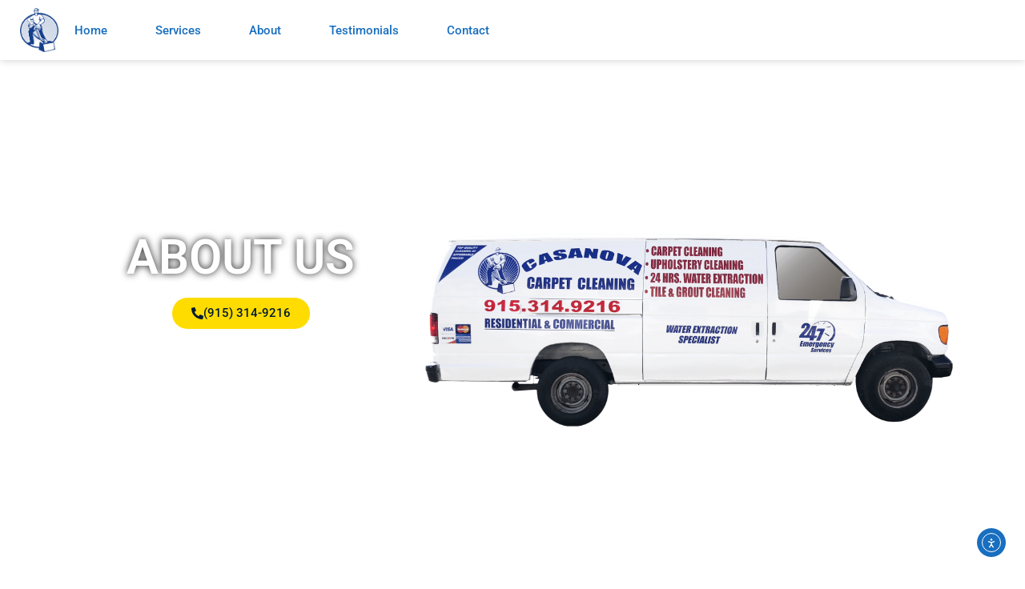

--- FILE ---
content_type: text/html; charset=utf-8
request_url: https://www.google.com/recaptcha/api2/anchor?ar=1&k=6Lf_DkggAAAAAFEInt_FVZOhiAun9Le9Eksa8Dcs&co=aHR0cHM6Ly9jYXNhbm92YWNhcnBldGNsZWFuaW5nLmNvbTo0NDM.&hl=en&type=v3&v=PoyoqOPhxBO7pBk68S4YbpHZ&size=invisible&badge=bottomright&sa=Form&anchor-ms=20000&execute-ms=30000&cb=2t82ok5xrx1
body_size: 48779
content:
<!DOCTYPE HTML><html dir="ltr" lang="en"><head><meta http-equiv="Content-Type" content="text/html; charset=UTF-8">
<meta http-equiv="X-UA-Compatible" content="IE=edge">
<title>reCAPTCHA</title>
<style type="text/css">
/* cyrillic-ext */
@font-face {
  font-family: 'Roboto';
  font-style: normal;
  font-weight: 400;
  font-stretch: 100%;
  src: url(//fonts.gstatic.com/s/roboto/v48/KFO7CnqEu92Fr1ME7kSn66aGLdTylUAMa3GUBHMdazTgWw.woff2) format('woff2');
  unicode-range: U+0460-052F, U+1C80-1C8A, U+20B4, U+2DE0-2DFF, U+A640-A69F, U+FE2E-FE2F;
}
/* cyrillic */
@font-face {
  font-family: 'Roboto';
  font-style: normal;
  font-weight: 400;
  font-stretch: 100%;
  src: url(//fonts.gstatic.com/s/roboto/v48/KFO7CnqEu92Fr1ME7kSn66aGLdTylUAMa3iUBHMdazTgWw.woff2) format('woff2');
  unicode-range: U+0301, U+0400-045F, U+0490-0491, U+04B0-04B1, U+2116;
}
/* greek-ext */
@font-face {
  font-family: 'Roboto';
  font-style: normal;
  font-weight: 400;
  font-stretch: 100%;
  src: url(//fonts.gstatic.com/s/roboto/v48/KFO7CnqEu92Fr1ME7kSn66aGLdTylUAMa3CUBHMdazTgWw.woff2) format('woff2');
  unicode-range: U+1F00-1FFF;
}
/* greek */
@font-face {
  font-family: 'Roboto';
  font-style: normal;
  font-weight: 400;
  font-stretch: 100%;
  src: url(//fonts.gstatic.com/s/roboto/v48/KFO7CnqEu92Fr1ME7kSn66aGLdTylUAMa3-UBHMdazTgWw.woff2) format('woff2');
  unicode-range: U+0370-0377, U+037A-037F, U+0384-038A, U+038C, U+038E-03A1, U+03A3-03FF;
}
/* math */
@font-face {
  font-family: 'Roboto';
  font-style: normal;
  font-weight: 400;
  font-stretch: 100%;
  src: url(//fonts.gstatic.com/s/roboto/v48/KFO7CnqEu92Fr1ME7kSn66aGLdTylUAMawCUBHMdazTgWw.woff2) format('woff2');
  unicode-range: U+0302-0303, U+0305, U+0307-0308, U+0310, U+0312, U+0315, U+031A, U+0326-0327, U+032C, U+032F-0330, U+0332-0333, U+0338, U+033A, U+0346, U+034D, U+0391-03A1, U+03A3-03A9, U+03B1-03C9, U+03D1, U+03D5-03D6, U+03F0-03F1, U+03F4-03F5, U+2016-2017, U+2034-2038, U+203C, U+2040, U+2043, U+2047, U+2050, U+2057, U+205F, U+2070-2071, U+2074-208E, U+2090-209C, U+20D0-20DC, U+20E1, U+20E5-20EF, U+2100-2112, U+2114-2115, U+2117-2121, U+2123-214F, U+2190, U+2192, U+2194-21AE, U+21B0-21E5, U+21F1-21F2, U+21F4-2211, U+2213-2214, U+2216-22FF, U+2308-230B, U+2310, U+2319, U+231C-2321, U+2336-237A, U+237C, U+2395, U+239B-23B7, U+23D0, U+23DC-23E1, U+2474-2475, U+25AF, U+25B3, U+25B7, U+25BD, U+25C1, U+25CA, U+25CC, U+25FB, U+266D-266F, U+27C0-27FF, U+2900-2AFF, U+2B0E-2B11, U+2B30-2B4C, U+2BFE, U+3030, U+FF5B, U+FF5D, U+1D400-1D7FF, U+1EE00-1EEFF;
}
/* symbols */
@font-face {
  font-family: 'Roboto';
  font-style: normal;
  font-weight: 400;
  font-stretch: 100%;
  src: url(//fonts.gstatic.com/s/roboto/v48/KFO7CnqEu92Fr1ME7kSn66aGLdTylUAMaxKUBHMdazTgWw.woff2) format('woff2');
  unicode-range: U+0001-000C, U+000E-001F, U+007F-009F, U+20DD-20E0, U+20E2-20E4, U+2150-218F, U+2190, U+2192, U+2194-2199, U+21AF, U+21E6-21F0, U+21F3, U+2218-2219, U+2299, U+22C4-22C6, U+2300-243F, U+2440-244A, U+2460-24FF, U+25A0-27BF, U+2800-28FF, U+2921-2922, U+2981, U+29BF, U+29EB, U+2B00-2BFF, U+4DC0-4DFF, U+FFF9-FFFB, U+10140-1018E, U+10190-1019C, U+101A0, U+101D0-101FD, U+102E0-102FB, U+10E60-10E7E, U+1D2C0-1D2D3, U+1D2E0-1D37F, U+1F000-1F0FF, U+1F100-1F1AD, U+1F1E6-1F1FF, U+1F30D-1F30F, U+1F315, U+1F31C, U+1F31E, U+1F320-1F32C, U+1F336, U+1F378, U+1F37D, U+1F382, U+1F393-1F39F, U+1F3A7-1F3A8, U+1F3AC-1F3AF, U+1F3C2, U+1F3C4-1F3C6, U+1F3CA-1F3CE, U+1F3D4-1F3E0, U+1F3ED, U+1F3F1-1F3F3, U+1F3F5-1F3F7, U+1F408, U+1F415, U+1F41F, U+1F426, U+1F43F, U+1F441-1F442, U+1F444, U+1F446-1F449, U+1F44C-1F44E, U+1F453, U+1F46A, U+1F47D, U+1F4A3, U+1F4B0, U+1F4B3, U+1F4B9, U+1F4BB, U+1F4BF, U+1F4C8-1F4CB, U+1F4D6, U+1F4DA, U+1F4DF, U+1F4E3-1F4E6, U+1F4EA-1F4ED, U+1F4F7, U+1F4F9-1F4FB, U+1F4FD-1F4FE, U+1F503, U+1F507-1F50B, U+1F50D, U+1F512-1F513, U+1F53E-1F54A, U+1F54F-1F5FA, U+1F610, U+1F650-1F67F, U+1F687, U+1F68D, U+1F691, U+1F694, U+1F698, U+1F6AD, U+1F6B2, U+1F6B9-1F6BA, U+1F6BC, U+1F6C6-1F6CF, U+1F6D3-1F6D7, U+1F6E0-1F6EA, U+1F6F0-1F6F3, U+1F6F7-1F6FC, U+1F700-1F7FF, U+1F800-1F80B, U+1F810-1F847, U+1F850-1F859, U+1F860-1F887, U+1F890-1F8AD, U+1F8B0-1F8BB, U+1F8C0-1F8C1, U+1F900-1F90B, U+1F93B, U+1F946, U+1F984, U+1F996, U+1F9E9, U+1FA00-1FA6F, U+1FA70-1FA7C, U+1FA80-1FA89, U+1FA8F-1FAC6, U+1FACE-1FADC, U+1FADF-1FAE9, U+1FAF0-1FAF8, U+1FB00-1FBFF;
}
/* vietnamese */
@font-face {
  font-family: 'Roboto';
  font-style: normal;
  font-weight: 400;
  font-stretch: 100%;
  src: url(//fonts.gstatic.com/s/roboto/v48/KFO7CnqEu92Fr1ME7kSn66aGLdTylUAMa3OUBHMdazTgWw.woff2) format('woff2');
  unicode-range: U+0102-0103, U+0110-0111, U+0128-0129, U+0168-0169, U+01A0-01A1, U+01AF-01B0, U+0300-0301, U+0303-0304, U+0308-0309, U+0323, U+0329, U+1EA0-1EF9, U+20AB;
}
/* latin-ext */
@font-face {
  font-family: 'Roboto';
  font-style: normal;
  font-weight: 400;
  font-stretch: 100%;
  src: url(//fonts.gstatic.com/s/roboto/v48/KFO7CnqEu92Fr1ME7kSn66aGLdTylUAMa3KUBHMdazTgWw.woff2) format('woff2');
  unicode-range: U+0100-02BA, U+02BD-02C5, U+02C7-02CC, U+02CE-02D7, U+02DD-02FF, U+0304, U+0308, U+0329, U+1D00-1DBF, U+1E00-1E9F, U+1EF2-1EFF, U+2020, U+20A0-20AB, U+20AD-20C0, U+2113, U+2C60-2C7F, U+A720-A7FF;
}
/* latin */
@font-face {
  font-family: 'Roboto';
  font-style: normal;
  font-weight: 400;
  font-stretch: 100%;
  src: url(//fonts.gstatic.com/s/roboto/v48/KFO7CnqEu92Fr1ME7kSn66aGLdTylUAMa3yUBHMdazQ.woff2) format('woff2');
  unicode-range: U+0000-00FF, U+0131, U+0152-0153, U+02BB-02BC, U+02C6, U+02DA, U+02DC, U+0304, U+0308, U+0329, U+2000-206F, U+20AC, U+2122, U+2191, U+2193, U+2212, U+2215, U+FEFF, U+FFFD;
}
/* cyrillic-ext */
@font-face {
  font-family: 'Roboto';
  font-style: normal;
  font-weight: 500;
  font-stretch: 100%;
  src: url(//fonts.gstatic.com/s/roboto/v48/KFO7CnqEu92Fr1ME7kSn66aGLdTylUAMa3GUBHMdazTgWw.woff2) format('woff2');
  unicode-range: U+0460-052F, U+1C80-1C8A, U+20B4, U+2DE0-2DFF, U+A640-A69F, U+FE2E-FE2F;
}
/* cyrillic */
@font-face {
  font-family: 'Roboto';
  font-style: normal;
  font-weight: 500;
  font-stretch: 100%;
  src: url(//fonts.gstatic.com/s/roboto/v48/KFO7CnqEu92Fr1ME7kSn66aGLdTylUAMa3iUBHMdazTgWw.woff2) format('woff2');
  unicode-range: U+0301, U+0400-045F, U+0490-0491, U+04B0-04B1, U+2116;
}
/* greek-ext */
@font-face {
  font-family: 'Roboto';
  font-style: normal;
  font-weight: 500;
  font-stretch: 100%;
  src: url(//fonts.gstatic.com/s/roboto/v48/KFO7CnqEu92Fr1ME7kSn66aGLdTylUAMa3CUBHMdazTgWw.woff2) format('woff2');
  unicode-range: U+1F00-1FFF;
}
/* greek */
@font-face {
  font-family: 'Roboto';
  font-style: normal;
  font-weight: 500;
  font-stretch: 100%;
  src: url(//fonts.gstatic.com/s/roboto/v48/KFO7CnqEu92Fr1ME7kSn66aGLdTylUAMa3-UBHMdazTgWw.woff2) format('woff2');
  unicode-range: U+0370-0377, U+037A-037F, U+0384-038A, U+038C, U+038E-03A1, U+03A3-03FF;
}
/* math */
@font-face {
  font-family: 'Roboto';
  font-style: normal;
  font-weight: 500;
  font-stretch: 100%;
  src: url(//fonts.gstatic.com/s/roboto/v48/KFO7CnqEu92Fr1ME7kSn66aGLdTylUAMawCUBHMdazTgWw.woff2) format('woff2');
  unicode-range: U+0302-0303, U+0305, U+0307-0308, U+0310, U+0312, U+0315, U+031A, U+0326-0327, U+032C, U+032F-0330, U+0332-0333, U+0338, U+033A, U+0346, U+034D, U+0391-03A1, U+03A3-03A9, U+03B1-03C9, U+03D1, U+03D5-03D6, U+03F0-03F1, U+03F4-03F5, U+2016-2017, U+2034-2038, U+203C, U+2040, U+2043, U+2047, U+2050, U+2057, U+205F, U+2070-2071, U+2074-208E, U+2090-209C, U+20D0-20DC, U+20E1, U+20E5-20EF, U+2100-2112, U+2114-2115, U+2117-2121, U+2123-214F, U+2190, U+2192, U+2194-21AE, U+21B0-21E5, U+21F1-21F2, U+21F4-2211, U+2213-2214, U+2216-22FF, U+2308-230B, U+2310, U+2319, U+231C-2321, U+2336-237A, U+237C, U+2395, U+239B-23B7, U+23D0, U+23DC-23E1, U+2474-2475, U+25AF, U+25B3, U+25B7, U+25BD, U+25C1, U+25CA, U+25CC, U+25FB, U+266D-266F, U+27C0-27FF, U+2900-2AFF, U+2B0E-2B11, U+2B30-2B4C, U+2BFE, U+3030, U+FF5B, U+FF5D, U+1D400-1D7FF, U+1EE00-1EEFF;
}
/* symbols */
@font-face {
  font-family: 'Roboto';
  font-style: normal;
  font-weight: 500;
  font-stretch: 100%;
  src: url(//fonts.gstatic.com/s/roboto/v48/KFO7CnqEu92Fr1ME7kSn66aGLdTylUAMaxKUBHMdazTgWw.woff2) format('woff2');
  unicode-range: U+0001-000C, U+000E-001F, U+007F-009F, U+20DD-20E0, U+20E2-20E4, U+2150-218F, U+2190, U+2192, U+2194-2199, U+21AF, U+21E6-21F0, U+21F3, U+2218-2219, U+2299, U+22C4-22C6, U+2300-243F, U+2440-244A, U+2460-24FF, U+25A0-27BF, U+2800-28FF, U+2921-2922, U+2981, U+29BF, U+29EB, U+2B00-2BFF, U+4DC0-4DFF, U+FFF9-FFFB, U+10140-1018E, U+10190-1019C, U+101A0, U+101D0-101FD, U+102E0-102FB, U+10E60-10E7E, U+1D2C0-1D2D3, U+1D2E0-1D37F, U+1F000-1F0FF, U+1F100-1F1AD, U+1F1E6-1F1FF, U+1F30D-1F30F, U+1F315, U+1F31C, U+1F31E, U+1F320-1F32C, U+1F336, U+1F378, U+1F37D, U+1F382, U+1F393-1F39F, U+1F3A7-1F3A8, U+1F3AC-1F3AF, U+1F3C2, U+1F3C4-1F3C6, U+1F3CA-1F3CE, U+1F3D4-1F3E0, U+1F3ED, U+1F3F1-1F3F3, U+1F3F5-1F3F7, U+1F408, U+1F415, U+1F41F, U+1F426, U+1F43F, U+1F441-1F442, U+1F444, U+1F446-1F449, U+1F44C-1F44E, U+1F453, U+1F46A, U+1F47D, U+1F4A3, U+1F4B0, U+1F4B3, U+1F4B9, U+1F4BB, U+1F4BF, U+1F4C8-1F4CB, U+1F4D6, U+1F4DA, U+1F4DF, U+1F4E3-1F4E6, U+1F4EA-1F4ED, U+1F4F7, U+1F4F9-1F4FB, U+1F4FD-1F4FE, U+1F503, U+1F507-1F50B, U+1F50D, U+1F512-1F513, U+1F53E-1F54A, U+1F54F-1F5FA, U+1F610, U+1F650-1F67F, U+1F687, U+1F68D, U+1F691, U+1F694, U+1F698, U+1F6AD, U+1F6B2, U+1F6B9-1F6BA, U+1F6BC, U+1F6C6-1F6CF, U+1F6D3-1F6D7, U+1F6E0-1F6EA, U+1F6F0-1F6F3, U+1F6F7-1F6FC, U+1F700-1F7FF, U+1F800-1F80B, U+1F810-1F847, U+1F850-1F859, U+1F860-1F887, U+1F890-1F8AD, U+1F8B0-1F8BB, U+1F8C0-1F8C1, U+1F900-1F90B, U+1F93B, U+1F946, U+1F984, U+1F996, U+1F9E9, U+1FA00-1FA6F, U+1FA70-1FA7C, U+1FA80-1FA89, U+1FA8F-1FAC6, U+1FACE-1FADC, U+1FADF-1FAE9, U+1FAF0-1FAF8, U+1FB00-1FBFF;
}
/* vietnamese */
@font-face {
  font-family: 'Roboto';
  font-style: normal;
  font-weight: 500;
  font-stretch: 100%;
  src: url(//fonts.gstatic.com/s/roboto/v48/KFO7CnqEu92Fr1ME7kSn66aGLdTylUAMa3OUBHMdazTgWw.woff2) format('woff2');
  unicode-range: U+0102-0103, U+0110-0111, U+0128-0129, U+0168-0169, U+01A0-01A1, U+01AF-01B0, U+0300-0301, U+0303-0304, U+0308-0309, U+0323, U+0329, U+1EA0-1EF9, U+20AB;
}
/* latin-ext */
@font-face {
  font-family: 'Roboto';
  font-style: normal;
  font-weight: 500;
  font-stretch: 100%;
  src: url(//fonts.gstatic.com/s/roboto/v48/KFO7CnqEu92Fr1ME7kSn66aGLdTylUAMa3KUBHMdazTgWw.woff2) format('woff2');
  unicode-range: U+0100-02BA, U+02BD-02C5, U+02C7-02CC, U+02CE-02D7, U+02DD-02FF, U+0304, U+0308, U+0329, U+1D00-1DBF, U+1E00-1E9F, U+1EF2-1EFF, U+2020, U+20A0-20AB, U+20AD-20C0, U+2113, U+2C60-2C7F, U+A720-A7FF;
}
/* latin */
@font-face {
  font-family: 'Roboto';
  font-style: normal;
  font-weight: 500;
  font-stretch: 100%;
  src: url(//fonts.gstatic.com/s/roboto/v48/KFO7CnqEu92Fr1ME7kSn66aGLdTylUAMa3yUBHMdazQ.woff2) format('woff2');
  unicode-range: U+0000-00FF, U+0131, U+0152-0153, U+02BB-02BC, U+02C6, U+02DA, U+02DC, U+0304, U+0308, U+0329, U+2000-206F, U+20AC, U+2122, U+2191, U+2193, U+2212, U+2215, U+FEFF, U+FFFD;
}
/* cyrillic-ext */
@font-face {
  font-family: 'Roboto';
  font-style: normal;
  font-weight: 900;
  font-stretch: 100%;
  src: url(//fonts.gstatic.com/s/roboto/v48/KFO7CnqEu92Fr1ME7kSn66aGLdTylUAMa3GUBHMdazTgWw.woff2) format('woff2');
  unicode-range: U+0460-052F, U+1C80-1C8A, U+20B4, U+2DE0-2DFF, U+A640-A69F, U+FE2E-FE2F;
}
/* cyrillic */
@font-face {
  font-family: 'Roboto';
  font-style: normal;
  font-weight: 900;
  font-stretch: 100%;
  src: url(//fonts.gstatic.com/s/roboto/v48/KFO7CnqEu92Fr1ME7kSn66aGLdTylUAMa3iUBHMdazTgWw.woff2) format('woff2');
  unicode-range: U+0301, U+0400-045F, U+0490-0491, U+04B0-04B1, U+2116;
}
/* greek-ext */
@font-face {
  font-family: 'Roboto';
  font-style: normal;
  font-weight: 900;
  font-stretch: 100%;
  src: url(//fonts.gstatic.com/s/roboto/v48/KFO7CnqEu92Fr1ME7kSn66aGLdTylUAMa3CUBHMdazTgWw.woff2) format('woff2');
  unicode-range: U+1F00-1FFF;
}
/* greek */
@font-face {
  font-family: 'Roboto';
  font-style: normal;
  font-weight: 900;
  font-stretch: 100%;
  src: url(//fonts.gstatic.com/s/roboto/v48/KFO7CnqEu92Fr1ME7kSn66aGLdTylUAMa3-UBHMdazTgWw.woff2) format('woff2');
  unicode-range: U+0370-0377, U+037A-037F, U+0384-038A, U+038C, U+038E-03A1, U+03A3-03FF;
}
/* math */
@font-face {
  font-family: 'Roboto';
  font-style: normal;
  font-weight: 900;
  font-stretch: 100%;
  src: url(//fonts.gstatic.com/s/roboto/v48/KFO7CnqEu92Fr1ME7kSn66aGLdTylUAMawCUBHMdazTgWw.woff2) format('woff2');
  unicode-range: U+0302-0303, U+0305, U+0307-0308, U+0310, U+0312, U+0315, U+031A, U+0326-0327, U+032C, U+032F-0330, U+0332-0333, U+0338, U+033A, U+0346, U+034D, U+0391-03A1, U+03A3-03A9, U+03B1-03C9, U+03D1, U+03D5-03D6, U+03F0-03F1, U+03F4-03F5, U+2016-2017, U+2034-2038, U+203C, U+2040, U+2043, U+2047, U+2050, U+2057, U+205F, U+2070-2071, U+2074-208E, U+2090-209C, U+20D0-20DC, U+20E1, U+20E5-20EF, U+2100-2112, U+2114-2115, U+2117-2121, U+2123-214F, U+2190, U+2192, U+2194-21AE, U+21B0-21E5, U+21F1-21F2, U+21F4-2211, U+2213-2214, U+2216-22FF, U+2308-230B, U+2310, U+2319, U+231C-2321, U+2336-237A, U+237C, U+2395, U+239B-23B7, U+23D0, U+23DC-23E1, U+2474-2475, U+25AF, U+25B3, U+25B7, U+25BD, U+25C1, U+25CA, U+25CC, U+25FB, U+266D-266F, U+27C0-27FF, U+2900-2AFF, U+2B0E-2B11, U+2B30-2B4C, U+2BFE, U+3030, U+FF5B, U+FF5D, U+1D400-1D7FF, U+1EE00-1EEFF;
}
/* symbols */
@font-face {
  font-family: 'Roboto';
  font-style: normal;
  font-weight: 900;
  font-stretch: 100%;
  src: url(//fonts.gstatic.com/s/roboto/v48/KFO7CnqEu92Fr1ME7kSn66aGLdTylUAMaxKUBHMdazTgWw.woff2) format('woff2');
  unicode-range: U+0001-000C, U+000E-001F, U+007F-009F, U+20DD-20E0, U+20E2-20E4, U+2150-218F, U+2190, U+2192, U+2194-2199, U+21AF, U+21E6-21F0, U+21F3, U+2218-2219, U+2299, U+22C4-22C6, U+2300-243F, U+2440-244A, U+2460-24FF, U+25A0-27BF, U+2800-28FF, U+2921-2922, U+2981, U+29BF, U+29EB, U+2B00-2BFF, U+4DC0-4DFF, U+FFF9-FFFB, U+10140-1018E, U+10190-1019C, U+101A0, U+101D0-101FD, U+102E0-102FB, U+10E60-10E7E, U+1D2C0-1D2D3, U+1D2E0-1D37F, U+1F000-1F0FF, U+1F100-1F1AD, U+1F1E6-1F1FF, U+1F30D-1F30F, U+1F315, U+1F31C, U+1F31E, U+1F320-1F32C, U+1F336, U+1F378, U+1F37D, U+1F382, U+1F393-1F39F, U+1F3A7-1F3A8, U+1F3AC-1F3AF, U+1F3C2, U+1F3C4-1F3C6, U+1F3CA-1F3CE, U+1F3D4-1F3E0, U+1F3ED, U+1F3F1-1F3F3, U+1F3F5-1F3F7, U+1F408, U+1F415, U+1F41F, U+1F426, U+1F43F, U+1F441-1F442, U+1F444, U+1F446-1F449, U+1F44C-1F44E, U+1F453, U+1F46A, U+1F47D, U+1F4A3, U+1F4B0, U+1F4B3, U+1F4B9, U+1F4BB, U+1F4BF, U+1F4C8-1F4CB, U+1F4D6, U+1F4DA, U+1F4DF, U+1F4E3-1F4E6, U+1F4EA-1F4ED, U+1F4F7, U+1F4F9-1F4FB, U+1F4FD-1F4FE, U+1F503, U+1F507-1F50B, U+1F50D, U+1F512-1F513, U+1F53E-1F54A, U+1F54F-1F5FA, U+1F610, U+1F650-1F67F, U+1F687, U+1F68D, U+1F691, U+1F694, U+1F698, U+1F6AD, U+1F6B2, U+1F6B9-1F6BA, U+1F6BC, U+1F6C6-1F6CF, U+1F6D3-1F6D7, U+1F6E0-1F6EA, U+1F6F0-1F6F3, U+1F6F7-1F6FC, U+1F700-1F7FF, U+1F800-1F80B, U+1F810-1F847, U+1F850-1F859, U+1F860-1F887, U+1F890-1F8AD, U+1F8B0-1F8BB, U+1F8C0-1F8C1, U+1F900-1F90B, U+1F93B, U+1F946, U+1F984, U+1F996, U+1F9E9, U+1FA00-1FA6F, U+1FA70-1FA7C, U+1FA80-1FA89, U+1FA8F-1FAC6, U+1FACE-1FADC, U+1FADF-1FAE9, U+1FAF0-1FAF8, U+1FB00-1FBFF;
}
/* vietnamese */
@font-face {
  font-family: 'Roboto';
  font-style: normal;
  font-weight: 900;
  font-stretch: 100%;
  src: url(//fonts.gstatic.com/s/roboto/v48/KFO7CnqEu92Fr1ME7kSn66aGLdTylUAMa3OUBHMdazTgWw.woff2) format('woff2');
  unicode-range: U+0102-0103, U+0110-0111, U+0128-0129, U+0168-0169, U+01A0-01A1, U+01AF-01B0, U+0300-0301, U+0303-0304, U+0308-0309, U+0323, U+0329, U+1EA0-1EF9, U+20AB;
}
/* latin-ext */
@font-face {
  font-family: 'Roboto';
  font-style: normal;
  font-weight: 900;
  font-stretch: 100%;
  src: url(//fonts.gstatic.com/s/roboto/v48/KFO7CnqEu92Fr1ME7kSn66aGLdTylUAMa3KUBHMdazTgWw.woff2) format('woff2');
  unicode-range: U+0100-02BA, U+02BD-02C5, U+02C7-02CC, U+02CE-02D7, U+02DD-02FF, U+0304, U+0308, U+0329, U+1D00-1DBF, U+1E00-1E9F, U+1EF2-1EFF, U+2020, U+20A0-20AB, U+20AD-20C0, U+2113, U+2C60-2C7F, U+A720-A7FF;
}
/* latin */
@font-face {
  font-family: 'Roboto';
  font-style: normal;
  font-weight: 900;
  font-stretch: 100%;
  src: url(//fonts.gstatic.com/s/roboto/v48/KFO7CnqEu92Fr1ME7kSn66aGLdTylUAMa3yUBHMdazQ.woff2) format('woff2');
  unicode-range: U+0000-00FF, U+0131, U+0152-0153, U+02BB-02BC, U+02C6, U+02DA, U+02DC, U+0304, U+0308, U+0329, U+2000-206F, U+20AC, U+2122, U+2191, U+2193, U+2212, U+2215, U+FEFF, U+FFFD;
}

</style>
<link rel="stylesheet" type="text/css" href="https://www.gstatic.com/recaptcha/releases/PoyoqOPhxBO7pBk68S4YbpHZ/styles__ltr.css">
<script nonce="7RGGEuJGrPF7lmzPC28y2Q" type="text/javascript">window['__recaptcha_api'] = 'https://www.google.com/recaptcha/api2/';</script>
<script type="text/javascript" src="https://www.gstatic.com/recaptcha/releases/PoyoqOPhxBO7pBk68S4YbpHZ/recaptcha__en.js" nonce="7RGGEuJGrPF7lmzPC28y2Q">
      
    </script></head>
<body><div id="rc-anchor-alert" class="rc-anchor-alert"></div>
<input type="hidden" id="recaptcha-token" value="[base64]">
<script type="text/javascript" nonce="7RGGEuJGrPF7lmzPC28y2Q">
      recaptcha.anchor.Main.init("[\x22ainput\x22,[\x22bgdata\x22,\x22\x22,\[base64]/[base64]/[base64]/[base64]/[base64]/UltsKytdPUU6KEU8MjA0OD9SW2wrK109RT4+NnwxOTI6KChFJjY0NTEyKT09NTUyOTYmJk0rMTxjLmxlbmd0aCYmKGMuY2hhckNvZGVBdChNKzEpJjY0NTEyKT09NTYzMjA/[base64]/[base64]/[base64]/[base64]/[base64]/[base64]/[base64]\x22,\[base64]\\u003d\x22,\x22HnFSBsONGMKQXMK/wrxawpdLScOmC2F/woXCmcO9wp/Dojh3YX3CmzlDOsKJZGnCj1fDg0TCuMK8d8OWw4/CjcO1TcO/e3nCmMOWwrRLw74IaMOfwr/DuDXCuMKncAFrwrQBwr3CmibDrijCgjEfwrNCAw/CrcOFwpDDtMKedcOiwqbCthfDvCJ9Wj7CvhsSe1pwwpPCpcOEJMKaw6Ycw7nCuUPCtMORFFTCq8OGwobCtlgnw51DwrPCsl7DjsORwqI+wogyBj/DpDfCm8K/w4Egw5TClMK9wr7ChcKNIhg2wqbDlgJhFVPCv8K9K8O4IsKhwolWWMK0GsKTwr8ECVBhEAl+wp7DoljCu2QMNcOVdmHDhsKiOkDCn8KoKcOgw695HE/CjhRseBzDgnBkwrBgwofDr04cw5QUBsKLTl4CD8OXw4Q0wphMWi90GMO/w68PWMK9QMKPZcO4RDPCpsOtw5VQw6zDnsO4w7/[base64]/DtsK5WVV9d8KAwqEGwp/DvyDDmH/DocKSwr8AZBcuZ2o5wrJiw4Iow49zw6JcDGESMVPClxszwrVjwpdjw4PCv8OHw6TDgirCu8KwKyzDmDjDl8K5wppowoQSXzLCtcKRBAxIT1xuMxTDm05Xw4PDkcOXNMOwScK0ehwxw4sZwo/DucOcwoRIDsOBwqVcZcONw6Agw5cAAgsnw57Cs8OGwq3CtMKFVMOvw5kzwrPDusO+wr9xwpwVwozDq04dUiLDkMKUeMKlw5tNQ8OTSsK7URnDmsOkOU8+wovCn8K9ecKtL3XDnx/CiMKZVcK3JMOLRsOiwqwYw63DgXVww6A3WcOAw4LDi8OKZhYyw4LClMO7fMKwWV43wrpGasOOwptiHsKjP8OGwqAfw5nCkGERHMK1JMKqOX/[base64]/CjSPCp8O9wphMWFHDtMKcflvCqzgMw4VdAzhNJh1AwpPDlcOBw5TDmcKiw5LDv23CrEJmMMOSwqZGSMK8G0fCkUtWwpzCvMOKwonDnsOhw5rDtgDCrVDDqcOMwpMCwqPCmMOICldScsKow47DplnDux3CkjjCn8K4DyJZFkAIRFN8w5cnw71+wrrCq8K/wpNZw5nDr1nCmGTDrDUAM8KCJCh5PcKiOcKfwqnDnMK7XUdGw4nDocORwoFew7fDksK3eVDDiMKzWC/[base64]/Cg13DsnkiKC/DlcKow5Mrw6bDhlzCgMO1WcKRM8KSw6HDt8O/w7Arwp/CsBbCqcKpw6LCrE7CkcO4BMOJOsOKRDzChMKOTsKyEFF6woZow4DDtFLDu8OJw6hjwpwGc2Jcw5nDiMOOw6fDqMOPwpfDuMKVw4wQwqJzE8KlYsOpw5/CkMKXw7XDsMKKwqEww5LDqAFrSkMBdcOuw5QXw4DCnmPDkDzDicOkwonDkSzCrMOvwot2w6/DulfDhhY5w5hjMsKLf8K/f2HDl8KMwpI6HsKjSDk+SMKbwrxRw7nCvHLDlsOPw5EJO1YOw6c2Z31gw5p5RMO8PF3DicKFeUzCtcKwLcKdFTfCkBvCo8OTw6jCrcK/KRhZw6VzwqxHGnVSH8OAOMK3woHCsMOSCEHDr8OmwokFwqwXw4Z3wozCn8K5TMOuwpzDn1PDiUHCh8KQDsKEBRo+w4LDgMKlwqnCpRtAw6fCjsKKw4YcPcOUMcO5CMOeVyJWR8Opw5TCp20OWMOeS388djTCrUPDkcKROl5Bw5rCs1RUwrJCOAXDgA5Bwr/DmCrCmn0VYkpsw7PCokBlHcOJwrwXwpLDliMYw6XCtA5pbMO7VsKUFcOeM8OZLWrCtzddw7XCujzChg1PQ8K5w7kiwr7Dg8OtdcO8BUTDscOKcsOYfsKgw7fDisOzNFRbe8O1w5HCk0XClFoqwrY0bcKswrPDt8KzATddbMOlwqLCrS4eQMKxw7/[base64]/[base64]/CqcKuKsOVW8OrwpvDv8OEwrLDksOxJj5Zw7wVwoYREsKLHcOYP8OYw4BFNMKoMWTCoVHDrcKkwpoiaHbCrhDDqsK0YMOpEcOcOMO+wqF/[base64]/w6ZQwos/[base64]/[base64]/[base64]/[base64]/Dm8KFZjJrUcOlw4lJBcOdw5HCtRLDmWFhw7pwE0x8w4U7c1XDl1TCgjHDvsOzw6LCswcXHwXCn1gNw5jCvcKPYm50HU/DswwwdcKvwp/CuETCpFzCqMOHwpjDgR3CrGXCocOuwr/Dn8K1bMOHw7hUa2ldAUHCgAPCoSxSwpDDhsOEdl9kAsOow5bCi1vCjwZUwp7DnVRsdsKeI1fCoi7ClcK/KMObJGrDgMOgcsODPMKnw5zDsXo/CUbDnXotw6RVwoPDq8KWYsKWE8OXH8Otw6/Ch8O1w44lw48Dw57Cvk3CnTM/Q2RPw686w5/CszN3Q2MwdAxkwq8sLXtSUcOKwoPCnyvCji8jLMOPw6VRw7IMwoXDhMOlwpIfNk7DhMKLDhLCsXoKwph8woXCrcKKf8K5w4t3woTCrRkQK8OmwpvDrkfDlkfDqMK2wokQwpJyEAwewoHDl8Onw7bCjiQpw4/CusOIw7RdAWM2wpXCuiDDowZDwrnCiTHDlyQCwpfDoQzCpVkhw73CmzDDm8OODsOyfcK5wq/[base64]/w7AzwrkqNcKcL8KOFibDvMK7Y2LDqcOJAnzDtcOLCyh/GygQUsKuwoUAOytswpZUFwDCrXACKTtoaXE3WTLDsMKcwonCucOqfsOVGnDCtBXDq8KkVcKBwpzCuShZd096wofDvsKfcVHDnMOowoATQsKZwqQHwqLDtDvCi8OBORhRMXV5bcK/H3xXw4DDkBfDlnjDn1vCrsKywpjCmm5JCxxFwqDDixBiwod4wp8FFsOhdhnDk8KBfMOHwrZXMsOOw6bChsKNUTHCi8Kkw4dSw7zCg8KiQB8zCMK9woXCucK6wrohMFRpDBJAwqjCuMKnwp/[base64]/Dn8KqwoDCjxhYwrLDoMK7FcO2wps+wobDg3XDvcKxwoPCn8K2NwDDpH3Di8O1w4ZlwrXDm8KDwrkTw682ECXDoBnCnEXDoMOrO8KuwqEuMhjDscOMwqRXBU/DjcKKw4XDsyrCgsOzw6HDgcOdRGt7T8OJJA/[base64]/Di8OpwqnDuMKNLQMow4w6WsOVCFjDpMKiw4BQw6HClMOnCMOtwqPCgVAkwpDCqcOBw6RtJjVnwqjCvMKyPSBNXS7DvMOGwpXDkTBCNcKXwpPDi8OowrvCs8KEbCTDtWnCrcO4MMOywrtkU2B5TUTDohkiwp/Dril2fsOhw4/[base64]/CkCohw7NswrTDphAuFcOKEhg2wpchU8KCwo/Doh7Cl0zDngvCqMOiwpXDhcK1S8O7UhxewoFtJXxDQsKgeXfCgsKtMMKBw7ZAIR/DmxsfYUHCgsKHw4oGF8KLEAkKwrMEwqdRwqUsw7vDjCrCu8KjegsQT8KDfMOMd8OHORddw7/DrwQcwowlQg/DjMOXw6AKAVByw5c9wojCn8KpI8OXESEoZnbCnMKbFsKiR8OrS1oeMWXDrcKcb8Ohw4XDky3Ci1Bcd0TDqxwXb1wjw47DuxXDoDPDjHPCjMODwr/[base64]/[base64]/[base64]/[base64]/DkQAcAcK1WyhFw4jCt8KyZsOKw4V2w6RhwpDDl2PDk8KFAcOPCkNOwq9hw4YJR0I0wplXw4PCtjccw6hecMOswpzDnsO7wpA0fMOvSShpwqwoRcO6w4rDjA/[base64]/Cs3ROwoPDucOGw4PCt8KSflvDgsKGwqJfw7shwrjDh8Ohw4NTw5FxFC1dCMOzOH7DqDjCqMOZTsO6G8K/w5fDlsOMKMO1w55sPsOrMR3CknwXw4x6B8O+RMOwKFA/[base64]/[base64]/wqEbbmAuw6cfR8O7wqV8PcKUwqDDr8Ogw5U6wos3wqhBWVo6N8Oywqo+QcKxwqfDoMKIw5RuP8KHJQkXwqIYQcK8w5XDty4wwqHDoEklwroywrTDm8OBwqXCkcKEw7/Do2xGwprCgCUzNgLCmMK2w78YGkVoL2bClifClFBiwpJYwr/CiCF5wpvCtWzDnXjCiMKcTwXDvm3DmCQ5eD/CqsKxVmJLw6TDoHrClBbDp3FMw4XDisO4wr7DmBRbw4cpCcOqKsOowpvCqMORTsKAb8O2woPDjMKRcsOjB8OgAsOrwqPCqMK1w40Qwq/DjyIbw4pxwr08w4Y5wonDnDzCuRHDqMOwwo7Dg1FRwonCu8O2f3Y8woPDk3fDlCLDlVTCr3VKwohVw5cfw6NyCyQsRllkG8KtWMO3wqNVw6bCpXcwdWA/woTChMO+bMKEQEM0w7vDg8KBw7rCg8Oqwrgrw6LDlcOIJMK/w77Cp8OhagQ3w4fCiDPCtTzCpFbDpRDCtXPDmXIYRkYUwpFiwq3Dr0J/wqDCp8O3wrjDhsO5wrxAwrsBHsKjwrZfJ0INw4hnHMOLwppkw7M8GHAuw6oMYi/DocOLZC16wrrCow7DtMKzw5LCrcKhwr/CmMKrB8KFBsOLw6gvOEcfLyDCmcKYQMOPH8KULMKpwqrDkxnChwfDnVBdZ09yHsKFSSjCqQTDhVLDn8KHJMOeLMOrwosST0vDm8O6w4fDrMKtBMKuwphxw6TDn1rCnw1FK0xUw6vDjsODw7bDmcOZwo4QwoRePcKNRV/CpsKEwrkRw7PDgTXCpRwTwpDDmloBJcKNwq3DtBxGwpE5Y8K1w7t5fzRTaERwSMKSPkwSQ8Kuwq0BT3V4w55Xwq/[base64]/ChHJ0w6RgwpPDng1JG8O0az3DtMKdwoZSeSlYc8OXwrIFw47ClcO3wpI/[base64]/DjzZGWMK9G8KqPC3DkMKPw6jDg03DrcOHDFTDjMKTwqJqw5ApYjoOCwLDmsOOP8OqX1xVNsOdw6tawpHDognCn1ciwrXCgcORAMOBCnnDlg1Ww6B0wonDr8KneH/CoXNZC8OcwqDDqMKHYsO+w7XCg3bDowgMbMKJYwNsU8KWVsKMwpEFw6E+wp3Ch8KHw4XCm3QCw7rCt3paZ8OLwowDC8KeH0EITsOQw5XDqMOqw5XCsXvCncK0wqLDol7Dow/DoR/DjsOpMUvDowLDjCTDmCZMwpBewrRuwpjDtjMKwqfCo1gPw7TDuxLCikjCnQPCpMKcw4Rrw5bDh8KhLz/ChVzDpABqLHrDm8OewrPCtcOxGcKNw7EYwpjDgTYiw5zCviVGYcKLwprCicKkAsK/woc7wobDnMOLcMKbw6PCujHDhMOiO0YdABtDwp3CsBfChMOtwqctw67Dl8KpwrnCqsOuw5AgJSUNwrcJwrlWDQoXccOyI0rChhxWTcOuwp8Ww7dMworCtxnCtsKnBl7Dk8Knwq5jw40GK8OawoPDolNdCsKYwqxqYF/Chglqw6/CpiLDksKnFsKTTsKqJsOEw44SwrrCpMOICMOAworCvsOvamAPwrQNwo/Do8KOaMOZwqVtwpvDuMKDwr8tBkbCvMKoJMOqDMOyNz9nw4QoKG8Aw6nDvMKDwr86ZMOiAMKPM8Kowr7DvVHCqj98w7/DlcOxw5HDkhzCgWxdw4goW1XCiQZcfcOuw6h6w57Dn8KqQAkxBcOKKMO/wprDmMKNwpfCocOtDB3DpsONScKNw4nCrU/[base64]/CusOKw47CiB3DlMOEwqfDqcKEFHkrw6x2w5JqQ8O5NCfDpcKgJyvDjcOONX/DhETDnMKUW8OvPXxUwozCqF1pwqpEwqRDwoPCsj/Ch8OsFMO+w5kJVT0XI8OMS8K0EFPCl2YNw4skez9Dw5zCq8KYSkLCuSzCn8K+D2rCpcOXQC1QJcOGw4nCrjJxw7LDoMKjwpjDqnAlTsOxTBIFUQQJw6QMW1ZBesOxw6pgBltgeXLDncKdw5HChsKbw6RiTRUhwpfCoR3CowPDi8O/w7wkUsOVT2xRw6FvPsKrwqQhAMOYw78Lwp/[base64]/CpsOGEcKhw4s1IcO1w6A6L2fDp0TDusOVwrJRH8KOw6EaAF5UwqQ5LcOVGsO3wrZLTsKyPxZTwovCv8Kkw6J2w5DDp8KJAGXCkUXCm1AjDsKmw6cjwqvCkk8Ya389FzU/wqUsPllOD8OSP3E2Fn3ChsKRLcKQwrjDsMOhw5LDjCUbKcKuwrLDjgwAE8Orw5l4LUTDk1tEQhgEw7/DtsOdwrHDs3bCpzNvKsK3TnIlw5/[base64]/CrcKaL8Oyw7MPdcObwrnDjjPDvMKwD8K5wp01w6vDuGUATRfDlsKQTUwwQsO0OWZuDknCuwzDtMOew4bCtgUSOjUSNCHCiMOMTsK3fRU5wpdKCMOPw7BiIMO0HsKqwrJcAWVVwq3DmsOeYj3DrcKww79dw6bDgMOow43Dk0fDosOvwoJOGMOlQ0/[base64]/Cr1U4RkNjbsKJbTxzwqjDoVnDgFtOTcKATMKTaCfCtW7DkcKdw6PCr8O5wrAafwfCjCB2wpw4cx8WH8KTZUB1A1PCiThRREEEXX9jBFMHMCfCqx0JBsK+w6FVw4rCtsOxEsO0w4sdw6F6enjClcKBwpJBGirDoxtBwqDDhcKtJ8OXwoxTKsKHwoTDvsOww7vChT/Cm8KOw5lSaTLDicKbcMOEPcKJSzBjFDZNBQXChMKew5rCpw/CtsO3wrlwasOGwpJHHcKyUMOcbMOLIUvCvxnDrMKyEkDDisK0QGgSfMKZAjhvSsOwFQHDocKsw4gIw6PCi8K1wrU6wp8vwonCtEHCkD/CscK9GcKvLT/ChsKOBW/[base64]/DtMOwwr4hNMOiUT9bHMKKGgMXJUpCdMOGd1PCnTDClDh7EXjCkkAIwp5Bwo0zw7TCucKEwq/[base64]/[base64]/wonDpDLDjhjDiVxhRMOiB27DgAzDnRPDtcO1w4ABw7jCgsOEGjjDqCFkw6QfTsKfIhPDvA4mX0rCj8KqWEpNwqdtw4x2wqkXw5YwQ8KmVsOZw44bwoJ+C8K3esOYwrcTw7nDtldfwpoNwpPDgsKYw4PCsBZDw6DCh8O/P8Kyw4rCpMKTw4pmS3MdH8OQa8O5GFAFw5EaUMOZwq/DnEwWQyzDhMKDwogiacKxZF/CtsOIAnYpwpBXw5rCk2/Dk3gTOBDCq8O9G8KmwrNbYQpiRhgoQcO3w6x7EMKGKMK9b2Ffw7TDqcOYwo0GODnCtkrCqsO2LWBTGsKQLhvCnVjCjmlsbWE0w7HDt8KWwpfCgXXDqcOrwoozAsK/w7/Cj3vCmsKQMMK+w4ECOMKSwrDDoQ/DoxLCicOswrfCgQfDj8KRQ8O5w7DClmw4AcKJwpplMcOjXzRZQMK2w7MjwplKw6XDnXQFwofDr31EcFsALcK3XA0lDlDCongPVytjZzEUVGbDgyrDs1LCmTTCrsOjMxTDjX7CsE0YwpLDuj0vw4Q3w5LDpirDtndfCRDCjHVTw5bDnGTCpsO6ZVbCvnNewp0hBE/CusOtw7t1w7fDv1QuGVgfwqkQDMKPA3XDqcOjw6QLK8KGIMKgw704wphuwqN4w5jCjsKsUBnCmQ7CtcK6ccKSwrwSw6jCjsO4w4PDnBTCk0/DhCI4acK8wrAewrYRw4p8cMOoccOdwrvDhcObXRfCsX/Dm8O0w6DCqHDClsK5woIHwopfwrwcw59PbsOZDFLCoMOIT0V/K8K9w5Z4YGA/[base64]/DhMOmw501wqpyw5fCnUwuw5F+w7RQYcKUwoHDqsOjPsKvwpHCiCTCvMKiwojDmsKQRXLClcOvw6w2w7pqw5cJw5YHw77DhVvCs8Odw4DDjcKBw5rDhsOlw4lMwqPDlA/DvVw6wrfDhQHCjMOOBCtmECnCo27Du35RHH95w6rCoMKhwpvDrcKvKMOJIgAKw5ckw69ww5rCrsKfw51JTMONVFghKcOfwrMwwrQPWxpQw5MdUcOJw7RcwqHCtMKOw7Izw4LDjsOgZcOQAsKoWcKow7/DosO6wpwBQzwDLEw7VsKww47DpMOqwqTCi8Ozw7Nuwr0SK04QbCnCuAgkwpkSQsKwwpnDnCDCnMK4YEHDksKawrHCucOXLsOrw6/CsMKzw7/DohPCgn4ewpDCo8Odwrg9w7oPw7TCrcKkw4IRe8KdGMOwb8K/[base64]/DoQnCgQBcwqwuw4ZuKCQWwq3DucKlDHRQXsOLw6R8MnJ7wpJNER/CjXRvQMOTwqknwpZxB8OAecK/ehoxwpLCvx9PLStnWcOEw4s2XcK0w7LCknEmwp3CjMOdwoNnw6k8wrPClsK2w4bDjMO5STbCp8K5woVfwp5Swqlnwo98YcKQW8OIw6c/w7Q2YSnCgWfDrMKBS8O5bBMew6w2Z8KneF/[base64]/w7LCtcO/GGrDg8OxZjYPwrAJwqZ+wpBww5cTKFV5w5XCiMOpw6/ClMK5wrtgaXBewqVxWFPCkMOWwq7CgcKCwo9Dw7c5G1pgEy5vRwFVw4xgwo/[base64]/[base64]/CuMKzF8OHw5YxwpfDnljClcKFwrNywonDu8ORDXRLD8OHKMKlwpccwp0ww5kiMRXDjQPDjcOtXQzCuMODYkxRwqVtacKUw7EPw5NDVHUSw6DDu0/DohXDkcOwMMO7M0DDtDdCWsKgw4TDuMK1wq/DghtqIhzDhUnClsKiw7vCiiXCsR/CocKYYBrDsnDDtEbDkWPDllzDocObwrgIc8OiImvCmywqWTvCrcK6w6M8wqczZcO+wqVowrzCnsKHwpFrwq7Cl8KxwrHCujvDrjMjwojDsAHCixE0TVJCcFA5w45kfcO8w6JEwqZvw4PDnDfDmSwXEidxwo3DlsOVLx4hwoXDp8K1w7rCjsOsGh/ClcK1SUvCghTDklvDu8Oiw5HDtCkpwoMhTilYNcKyDU/Di3QIWmjDgsKtw5zCi8K8IAvDrMKDwpcYAcKaw6nCpsOSw6jCqcKRVsKswpIQw4M5wqfCssKCw6fDucKaw7bDlMOTwrfCoRU9PBzCocKOY8KuJ0pJwq18wqDDhcKqw4XDim7Ch8KdwoLDqiRNLH0MKU/Do3vDg8OYw7BPwooHUMKMwovCgMOuw6Ahw7V9w58bwqtfwpRmDMO2I8KmCcOyCcKdw5gtP8O5UcOJwo3CkzDDlsO1I2rCicOMw4NjwqNOcVVcfwLDqkFXwqnCicONfV0Bwq/CsDLDtD45K8KUUWtxbH8wasKzXWddPsO9AMODX2TDq8OWa2PDtMKXwot7V2DCkcKGwqjDtWHDtUvDkVZNwqDCicO3NMOYasO/Zl/[base64]/[base64]/[base64]/[base64]/CtHlLwpdrK8K2bMK/[base64]/DoMOtRsKLw7TDnsKSwr0ZRyrDrsKiwoTDuXjDuC9bwoYWwrExw4rDqFTDt8O9HcKVwrEGOsK4NsKUw603BcKAw69uw5jDqcKKw6HCmS/[base64]/wpvCosKGQhspe8ObCMKew53DjDgSw4kxwpLCk1PDnhVFT8K1wrodw501DX7DsMOkdwDDoVJqSsK7TUbDlHTCuVHDulARI8KOGcO2w5fDlsK2wp7DuMKUG8OYw5/Dlh/CiW/Clw1mw7hBw4RnwrJQD8KIw4PDusKWBsOywo/DnSzDgsKOQcOEwozCjMOgw4XCmMK4w5pPwrYIw5h/WRDCmFHDg1ooDMKNcMKKPMKnw43DgFlkw4p8PQ/CpT1cw5ESUFnDgMKpw5/[base64]/DusOhT3NXw43CpcKewpfDkWfDlnRXw6EvVcKmHMOiTDdBwonCkl7DtcO9Bj/[base64]/[base64]/wpNAw4wcT8OQw7FrSkLCkERPw7ceGsOHeHfCnxDCqi/Dkkd9GcKWGMKua8OMNMO3McOUw6gNOm1TOj7ChsOjZy/CosKFw5nDpTDCpsOlw6IjRw3Dql3DpVBhwoc3esKERcOVwpl/[base64]/[base64]/CrXoVw77DpzjDuxVlwo/[base64]/w7V0wpHDqzXDvngwCT8feGvDqMKDw6BERAc7w7zDksK8w47DvjjCosO4BTAnwq7DnjwpMMKowpvDg8OpTcO7CcOnwo7DlWt/JCrDuDrDqsKOwqHDk2LDj8OHAj3Dj8KlwpQDBGzCn2HDgTvDlhDCojEOw6fDt157cWQCDMKoFTghY3vCoMKQSSUDBMKQB8O8wpwCw7REYMKLeC0VwqnCsMKnLhHDrsKMCsKww64NwpgxfX1awonCtzDCphpxw654w6g8DcOIwphEWATCnsKCeVwZw7DDjcKvw6vDpsO/wqzDunXDn0zCvV/DrGXDtsKtRkDCs28uKMKMw4Fow5jDiFnCkcOUEHzDpkXDocKpeMOsO8KAwpvCtFoiwrsdwpAcKMKgwr99wovDlVfDq8KkF3/[base64]/Dh8Oxwrgsw4HCmsKXEMKUwpsVecKsYXHDgVLCsUDCiwl7w6wFfAcNZD3Dq18NNMOdw4NYw4LCtsOMwpbCilYaJsO4R8O+UXNTDMOKw5gZw7HCsipxw60Dwo1vwonCrhZZIUlWNsKlwqTDnzfCkMKOwpbCrQ/CpUTDh0AEw6jDphZgwpfDixAWacOwOU4PN8KxXcOUBD/DgsKqHsOSwp/CisKdIxtWwqpVThxww757w6PCiMOCw7/Djy7DpMKEw51WTcO5YEXChsO5Rnh8wpjCg3PCjMKMC8KHckpqZRHDgsOlwpvDsWLDvXnCisKewrJKdcO3wqzCq2bCowcHwoJIEMKYwqTDpcKIw7LDvcODeg/[base64]/IB0mwp4uwoLCtsKnPsOjOMOrw4xeEsOmwpQhw5/[base64]/SsO6w5LCssKKw4rDs8KLwoh8MsKowrgbwq7Dqxl2QEUWCsKIwrLDl8OLwoDCvsOUNnMze3xtM8K3wo5gw7lNwr/DnsORw5fCilJqw7JFwoXDlsOmw5XClsKDBgkxw5gYJUc4wr3Digs7wp5Xwp7CgsKSwr9UJHg3csK9w5J7wpkeSj1OY8Orw7EMUlQ/eibDnU3DkBojw6zCh0rDh8K1I3pESMKrw6HDtSPCuhgKNwLDqcOGwpcXwrBqEcKpw7vDhcKiwqLCocOkwrTCu8K/AsOiwonCvQHCm8KUw7krecKuOXFqwrvCmMOZworCnx7DomlSw53DmGECw6RmwrXChMO8FwjCmMOfw75Uw4TCtk07AEjCunXDn8KVw5nCncKgPsKQw7JECsOiw4/DksO6AB3ClUrCq3EJwp7DkQ7CksKZKA9aD1vCh8OyRsKcTFvDgXXClsKywrhQwqXDsC/DmkQuw7bCvz3Doy3Cm8KRDcK0wrTDkwQzCHHCmTQ5EsOlWMOmbUIQUm/Dn2c9bgXClGYEwqcswpHCqsKpYsO7wq/DmMO/wojCsiV7LcKjV2/[base64]/CnMOvw5cXw7nDhgLDgMK7w40gwpdSwrEGZUTDrUkgw6nCinXClcOXXcOnwo0Twp7DuMK/TMOMP8Kmwpk/JxfCnkUuPcKoasKEBcO8wpxTd0fCkMK/[base64]/[base64]/DtsKGw6HChylwKMKMN24pIw7Cr8OQwroEw7HCv8KtPHHChQ9ZG8Odw7pCw4IQwqsgwqfDpcKFSX/DusK9wqjCklfCjsK7acO7wqlyw5bComrCqsK3BcKAAHt8DMKQwqfDuk5Sb8OnesOXwo19XcOoBho7FsOaesObw4PDuh1EFWcDw7fDtsOnbkPCtcKRw47DqxbCn17DlwbCmGY1wpvCm8Kcw4PDsQtPCnF7wo1pfMOSwppRw6/DpTPCkxTDq0AaCQrCpMOyw4LDt8OOCTbChXnDgmPDgiDCicKpGsKsEsOQwrVNCMKbw4V/d8KWw7I/dsOZwpJvfShNc3/Ck8OOGRjCrQ3CtzXDui3DrVoxc8KEezkQw43DvsKow5ZCw6phEMOSBDXDvgPCkMK0w5pGaXjDrsO5wpw/[base64]/CqMKKR8KQRVxawqkvAFPCqsKXQCfDmjdpwrnCpsKCwrQrw6XDg8KUCcO6M3vDnWTDj8O5w5vCtHQ+wpHDmMOWwo/[base64]/DnMKkw48tK8OZw4rDqh53wpzCt17DqjfDvcKuw4wjwpQBZjtmwpF5EcKKwpwiREbCoBHDulx4w5NjwrFcSWjCoj7Cv8KLwqRicMOBwrnCvMK6LCIPwpxmXx0mw54bNMKVw5t/woB4wqsNf8KuEcKDwppKQThpKnnCpzJyD3LDtsKQPsKRFMOhMsKxPkQFw4QhViTDp3PCgcOGwr/DiMOBwrpOP1HCr8OPK1bDlylGJgZzOMKeQ8KWVcKZw6/CggTDtcOIw5vDjWAcJiVXwrjDgMKTL8KrUMK9w55mwrvCjsKMJsK4wr8lw5XDmRcdBxJ+w4TCtw8AOcOMw48ywrPDk8O4YhNdI8KtODDClEXDrsOPJcKEOCrCvMOfwqHClwrCs8K+Szgkw7spYhnCnWI+wrh+AMK2wqNKMsOWbRfChnx/[base64]/DjDpfLMKyPsK7w7nCvsKTw5/CrsOhwpzCqcKhf8OmO0QFDsKiCkfDtsOJw6sseTZWImXDhMOnw5/DrBt7w5p7wrMSahLCocOXw7LCt8OMwqkFJsObwrPDqEjCpMKlM2xQwpHDqlddAsOww6sQwqEKVMKBORxLXBRlw7NLwr7Cjwshw4HCkcKVLmDDncKDw4TDmMO+wo/CpsKpwqlHwp95w5fDqG5Two3DuUoBw57DmMK4wqZJw4PCgVoFwozClW3CsMKEwpczw6QtdcOSWgxOwpjDrRPCkWnDl2bDvEzCi8KcK396wrQew5/[base64]/Cr8KDw7HDrQDCgEHDncKdwpvCkcOcw7HCsg7DvcK7DcKdRkvDksOowo/[base64]/[base64]/[base64]/CscO7ZG/DvAAZwq1lwp/CqcKkwoRDWEHDpcO5GyJ7PHh6w4bDhFJdw63CrcKYccO8FHcqw7ggGMKzw5HCn8Ouw7XCicO+WUZdDChlD3wZwqTDlFJHWMOwwqYEwptDBsKNHMKRfsKVw5jDksO1NcOTwrvCusK0w4g8w6IRw4w0YsKHYQ1twpfDqMOuwoHCnMOawqPDmnPCv1/DvcOQw7tow4rCiMKHbMKLw5tiV8OrwqfCugEAKMKawogUwqo5w4jDtcKawptDOMO8SMKGwq3Cij7ChEzCiHxYFXgHCW7Dh8KLEsOpWHxWGhPDjHZsUzoXw5xkdV/[base64]/[base64]/DmMKiEhprYSXDjyZcwpjCgcK/[base64]/Cmw/Cs03Cg8Ovw5FDEcKRwrY5wqvDrsOFwpTDuQHChmVaCcOkwrAmXcKoTsOyUBd9G2pfw5fCtsKPbXUebcONwp5ew7xvw4c4AhB6GTs0D8OTccORw63Cj8Kwwr/CsjjDiMKGN8O6McKjD8Oww5fCnMKjw6zDoA3CliEHC3pGb3zDisOtUMO7KcKtJMKHwo4/fW1fUDbCvCbCs3J4woTDnVo/[base64]/ElYhwqlXw4thDnlRLEnCn2zCmsKTKwlzwodYZyPChC0IZMK4RMONw6zCuhbCmMKYwqjCg8OxXsOrRSfCvhN+w7/[base64]/DqMOcwqbCmCLDt8KTYBpBw7PDvW1gGsOWwoRAw4/Cn8Oew6Ymw6towpnCiWx0cBPCtcOtGRRgwrPCvcO0DwF7wpbCnDPCi0Qibg/[base64]/Ds2MMfMKFQWQscgBCW8KGLcO/w57CuCPCj8KJw5Zyw5LDkjXDo8OWWcOVIcOVKG0eRmcaw7Y8b3/CocKcUnJuw7zDrn8dd8OyY1fDsyjCt3FpN8KwHRLDpsKVwoPCok1Mwr7DvzEpDcOMJEd/WV/[base64]/[base64]/w7HCsnzDjcOcW8O8woXCpDd8LF3Dr8K0wrDCq0XDhnQew70bOWPCpsO6wosaY8OxNcKlJnVPw5HDsloWw754UHbDj8OsB3AOwpcTw5vCtcO/w6gLwqzChsOeVcKEw6QCchpYITsQQMO5JsOlwqIwwpYIw5USZsK1SCl1ThUZw5/[base64]/Dm8O7wpvCjXDCliBTSmDCqMKkF2NQwqTCp8K5wq1Gw6vDvsKUw7fCuXZTD3wQw7wSwqDCryUQw5Y0w4Eiw6bDr8OXAcKNcsOfw4/Ch8K6wrnDviBAw5A\\u003d\x22],null,[\x22conf\x22,null,\x226Lf_DkggAAAAAFEInt_FVZOhiAun9Le9Eksa8Dcs\x22,1,null,null,null,1,[21,125,63,73,95,87,41,43,42,83,102,105,109,121],[1017145,942],0,null,null,null,null,0,null,0,null,700,1,null,0,\[base64]/76lBhnEnQkZnOKMAhnM8xEZ\x22,0,0,null,null,1,null,0,0,null,null,null,0],\x22https://casanovacarpetcleaning.com:443\x22,null,[3,1,1],null,null,null,1,3600,[\x22https://www.google.com/intl/en/policies/privacy/\x22,\x22https://www.google.com/intl/en/policies/terms/\x22],\x22sJiwNQG9deLAOxoMZmuDAiBhE1ce2m45et74WqMY1Ys\\u003d\x22,1,0,null,1,1768963403529,0,0,[180],null,[176,145,223,145],\x22RC-Pb5Wz3FBWk-fwA\x22,null,null,null,null,null,\x220dAFcWeA6CGQhrP7WtS2MolbvkWpDsMM3cpn92j6psDKnN7aoBrnHZwZQjobFefoCmTMGY8bWfUWn5w1zicjCYrATn-67RpfqaWQ\x22,1769046203609]");
    </script></body></html>